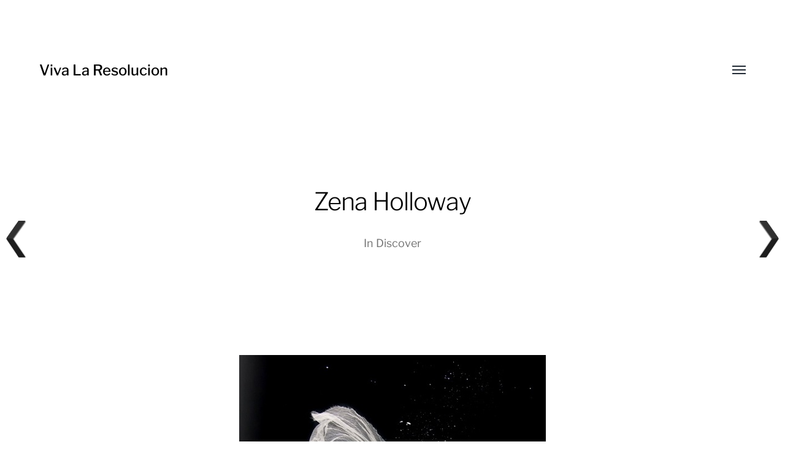

--- FILE ---
content_type: text/html; charset=UTF-8
request_url: https://vivalaresolucion.com/discover/zena-holloway/
body_size: 9766
content:
<!DOCTYPE html>

<html class="no-js" lang="en-US" prefix="og: https://ogp.me/ns#">

	<head>
		
		<meta http-equiv="content-type" content="text/html" charset="UTF-8" />
		<meta name="viewport" content="width=device-width, initial-scale=1.0, maximum-scale=1.0, user-scalable=no" >
        
        <link rel="profile" href="http://gmpg.org/xfn/11">
		 
		
<!-- Search Engine Optimization by Rank Math - https://rankmath.com/ -->
<title>Zena Holloway - Viva La Resolucion</title>
<meta name="description" content="."/>
<meta name="robots" content="follow, index, max-snippet:-1, max-video-preview:-1, max-image-preview:large"/>
<link rel="canonical" href="https://vivalaresolucion.com/discover/zena-holloway/" />
<meta property="og:locale" content="en_US" />
<meta property="og:type" content="article" />
<meta property="og:title" content="Zena Holloway - Viva La Resolucion" />
<meta property="og:description" content="." />
<meta property="og:url" content="https://vivalaresolucion.com/discover/zena-holloway/" />
<meta property="og:site_name" content="Viva La Resolucion" />
<meta property="article:tag" content="fashion photography" />
<meta property="article:tag" content="photograph" />
<meta property="article:section" content="Discover" />
<meta property="og:image" content="https://vivalaresolucion.com/inspiration/wp-content/uploads/2010/10/tumblr_l8nj1fLkWh1qauuypo1_500.jpg" />
<meta property="og:image:secure_url" content="https://vivalaresolucion.com/inspiration/wp-content/uploads/2010/10/tumblr_l8nj1fLkWh1qauuypo1_500.jpg" />
<meta property="og:image:width" content="500" />
<meta property="og:image:height" content="666" />
<meta property="og:image:alt" content="Zena Holloway" />
<meta property="og:image:type" content="image/jpeg" />
<meta property="article:published_time" content="2010-10-09T11:59:41+00:00" />
<meta name="twitter:card" content="summary_large_image" />
<meta name="twitter:title" content="Zena Holloway - Viva La Resolucion" />
<meta name="twitter:description" content="." />
<meta name="twitter:image" content="https://vivalaresolucion.com/inspiration/wp-content/uploads/2010/10/tumblr_l8nj1fLkWh1qauuypo1_500.jpg" />
<meta name="twitter:label1" content="Written by" />
<meta name="twitter:data1" content="vishal" />
<meta name="twitter:label2" content="Time to read" />
<meta name="twitter:data2" content="Less than a minute" />
<script type="application/ld+json" class="rank-math-schema">{"@context":"https://schema.org","@graph":[{"@type":["ArtGallery","Organization"],"@id":"https://vivalaresolucion.com/#organization","name":"Viva La Resolucion","url":"https://vivalaresolucion.com","logo":{"@type":"ImageObject","@id":"https://vivalaresolucion.com/#logo","url":"https://vivalaresolucion.com/inspiration/wp-content/uploads/2016/07/viva-la-resolucion-logo.png","contentUrl":"https://vivalaresolucion.com/inspiration/wp-content/uploads/2016/07/viva-la-resolucion-logo.png","caption":"Viva La Resolucion","inLanguage":"en-US","width":"200","height":"200"},"openingHours":["Monday,Tuesday,Wednesday,Thursday,Friday,Saturday,Sunday 09:00-17:00"],"image":{"@id":"https://vivalaresolucion.com/#logo"}},{"@type":"WebSite","@id":"https://vivalaresolucion.com/#website","url":"https://vivalaresolucion.com","name":"Viva La Resolucion","publisher":{"@id":"https://vivalaresolucion.com/#organization"},"inLanguage":"en-US"},{"@type":"ImageObject","@id":"https://vivalaresolucion.com/inspiration/wp-content/uploads/2010/10/tumblr_l8nj1fLkWh1qauuypo1_500.jpg","url":"https://vivalaresolucion.com/inspiration/wp-content/uploads/2010/10/tumblr_l8nj1fLkWh1qauuypo1_500.jpg","width":"500","height":"666","inLanguage":"en-US"},{"@type":"WebPage","@id":"https://vivalaresolucion.com/discover/zena-holloway/#webpage","url":"https://vivalaresolucion.com/discover/zena-holloway/","name":"Zena Holloway - Viva La Resolucion","datePublished":"2010-10-09T11:59:41+00:00","dateModified":"2010-10-09T11:59:41+00:00","isPartOf":{"@id":"https://vivalaresolucion.com/#website"},"primaryImageOfPage":{"@id":"https://vivalaresolucion.com/inspiration/wp-content/uploads/2010/10/tumblr_l8nj1fLkWh1qauuypo1_500.jpg"},"inLanguage":"en-US"},{"@type":"Person","@id":"https://vivalaresolucion.com/author/vishal/","name":"vishal","url":"https://vivalaresolucion.com/author/vishal/","image":{"@type":"ImageObject","@id":"https://secure.gravatar.com/avatar/8807ed0379f6efb5ff0e74cca58c353a?s=96&amp;d=mm&amp;r=g","url":"https://secure.gravatar.com/avatar/8807ed0379f6efb5ff0e74cca58c353a?s=96&amp;d=mm&amp;r=g","caption":"vishal","inLanguage":"en-US"},"sameAs":["http://allvishal.com/"],"worksFor":{"@id":"https://vivalaresolucion.com/#organization"}},{"@type":"Article","headline":"Zena Holloway - Viva La Resolucion","datePublished":"2010-10-09T11:59:41+00:00","dateModified":"2010-10-09T11:59:41+00:00","articleSection":"Discover","author":{"@id":"https://vivalaresolucion.com/author/vishal/","name":"vishal"},"publisher":{"@id":"https://vivalaresolucion.com/#organization"},"description":".","name":"Zena Holloway - Viva La Resolucion","@id":"https://vivalaresolucion.com/discover/zena-holloway/#richSnippet","isPartOf":{"@id":"https://vivalaresolucion.com/discover/zena-holloway/#webpage"},"image":{"@id":"https://vivalaresolucion.com/inspiration/wp-content/uploads/2010/10/tumblr_l8nj1fLkWh1qauuypo1_500.jpg"},"inLanguage":"en-US","mainEntityOfPage":{"@id":"https://vivalaresolucion.com/discover/zena-holloway/#webpage"}}]}</script>
<!-- /Rank Math WordPress SEO plugin -->

<link rel="alternate" type="application/rss+xml" title="Viva La Resolucion &raquo; Feed" href="https://vivalaresolucion.com/feed/" />
<style id='wp-block-library-inline-css' type='text/css'>
:root{--wp-admin-theme-color:#007cba;--wp-admin-theme-color--rgb:0,124,186;--wp-admin-theme-color-darker-10:#006ba1;--wp-admin-theme-color-darker-10--rgb:0,107,161;--wp-admin-theme-color-darker-20:#005a87;--wp-admin-theme-color-darker-20--rgb:0,90,135;--wp-admin-border-width-focus:2px;--wp-block-synced-color:#7a00df;--wp-block-synced-color--rgb:122,0,223;--wp-bound-block-color:var(--wp-block-synced-color)}@media (min-resolution:192dpi){:root{--wp-admin-border-width-focus:1.5px}}.wp-element-button{cursor:pointer}:root{--wp--preset--font-size--normal:16px;--wp--preset--font-size--huge:42px}:root .has-very-light-gray-background-color{background-color:#eee}:root .has-very-dark-gray-background-color{background-color:#313131}:root .has-very-light-gray-color{color:#eee}:root .has-very-dark-gray-color{color:#313131}:root .has-vivid-green-cyan-to-vivid-cyan-blue-gradient-background{background:linear-gradient(135deg,#00d084,#0693e3)}:root .has-purple-crush-gradient-background{background:linear-gradient(135deg,#34e2e4,#4721fb 50%,#ab1dfe)}:root .has-hazy-dawn-gradient-background{background:linear-gradient(135deg,#faaca8,#dad0ec)}:root .has-subdued-olive-gradient-background{background:linear-gradient(135deg,#fafae1,#67a671)}:root .has-atomic-cream-gradient-background{background:linear-gradient(135deg,#fdd79a,#004a59)}:root .has-nightshade-gradient-background{background:linear-gradient(135deg,#330968,#31cdcf)}:root .has-midnight-gradient-background{background:linear-gradient(135deg,#020381,#2874fc)}.has-regular-font-size{font-size:1em}.has-larger-font-size{font-size:2.625em}.has-normal-font-size{font-size:var(--wp--preset--font-size--normal)}.has-huge-font-size{font-size:var(--wp--preset--font-size--huge)}.has-text-align-center{text-align:center}.has-text-align-left{text-align:left}.has-text-align-right{text-align:right}#end-resizable-editor-section{display:none}.aligncenter{clear:both}.items-justified-left{justify-content:flex-start}.items-justified-center{justify-content:center}.items-justified-right{justify-content:flex-end}.items-justified-space-between{justify-content:space-between}.screen-reader-text{border:0;clip:rect(1px,1px,1px,1px);clip-path:inset(50%);height:1px;margin:-1px;overflow:hidden;padding:0;position:absolute;width:1px;word-wrap:normal!important}.screen-reader-text:focus{background-color:#ddd;clip:auto!important;clip-path:none;color:#444;display:block;font-size:1em;height:auto;left:5px;line-height:normal;padding:15px 23px 14px;text-decoration:none;top:5px;width:auto;z-index:100000}html :where(.has-border-color){border-style:solid}html :where([style*=border-top-color]){border-top-style:solid}html :where([style*=border-right-color]){border-right-style:solid}html :where([style*=border-bottom-color]){border-bottom-style:solid}html :where([style*=border-left-color]){border-left-style:solid}html :where([style*=border-width]){border-style:solid}html :where([style*=border-top-width]){border-top-style:solid}html :where([style*=border-right-width]){border-right-style:solid}html :where([style*=border-bottom-width]){border-bottom-style:solid}html :where([style*=border-left-width]){border-left-style:solid}html :where(img[class*=wp-image-]){height:auto;max-width:100%}:where(figure){margin:0 0 1em}html :where(.is-position-sticky){--wp-admin--admin-bar--position-offset:var(--wp-admin--admin-bar--height,0px)}@media screen and (max-width:600px){html :where(.is-position-sticky){--wp-admin--admin-bar--position-offset:0px}}
</style>
<style id='classic-theme-styles-inline-css' type='text/css'>
/*! This file is auto-generated */
.wp-block-button__link{color:#fff;background-color:#32373c;border-radius:9999px;box-shadow:none;text-decoration:none;padding:calc(.667em + 2px) calc(1.333em + 2px);font-size:1.125em}.wp-block-file__button{background:#32373c;color:#fff;text-decoration:none}
</style>
<link rel='stylesheet' id='scriptlesssocialsharing-css' href='https://vivalaresolucion.com/inspiration/wp-content/plugins/scriptless-social-sharing/includes/css/scriptlesssocialsharing-style.css' type='text/css' media='all' />
<style id='scriptlesssocialsharing-inline-css' type='text/css'>
.scriptlesssocialsharing__buttons a.button { padding: 12px; flex: 1; }
</style>
<link rel='stylesheet' id='vscf-style-css' href='https://vivalaresolucion.com/inspiration/wp-content/plugins/very-simple-contact-form/css/vscf-style.min.css' type='text/css' media='all' />
<link rel='stylesheet' id='wpnextpreviouslink-public-css' href='https://vivalaresolucion.com/inspiration/wp-content/plugins/wpnextpreviouslink/assets/css/wpnextpreviouslink-public.css' type='text/css' media='all' />
<link rel='stylesheet' id='parent-style-css' href='https://vivalaresolucion.com/inspiration/wp-content/themes/hamilton/style.css' type='text/css' media='all' />
<link rel='stylesheet' id='vlrhamilton-style-css' href='https://vivalaresolucion.com/inspiration/wp-content/themes/vlrhamilton/style.css' type='text/css' media='all' />
<link rel='stylesheet' id='hamilton-fonts-css' href='https://vivalaresolucion.com/inspiration/wp-content/themes/hamilton/assets/css/fonts.css' type='text/css' media='all' />
<link rel='stylesheet' id='hamilton-style-css' href='https://vivalaresolucion.com/inspiration/wp-content/themes/vlrhamilton/style.css' type='text/css' media='all' />
<script type="text/javascript" src="https://vivalaresolucion.com/inspiration/wp-includes/js/jquery/jquery.min.js" id="jquery-core-js"></script>
<link rel="alternate" title="oEmbed (JSON)" type="application/json+oembed" href="https://vivalaresolucion.com/wp-json/oembed/1.0/embed?url=https%3A%2F%2Fvivalaresolucion.com%2Fdiscover%2Fzena-holloway%2F" />
<link rel="alternate" title="oEmbed (XML)" type="text/xml+oembed" href="https://vivalaresolucion.com/wp-json/oembed/1.0/embed?url=https%3A%2F%2Fvivalaresolucion.com%2Fdiscover%2Fzena-holloway%2F&#038;format=xml" />
		<script>jQuery( 'html' ).removeClass( 'no-js' ).addClass( 'js' );</script>
		<style type="text/css">.broken_link, a.broken_link {
	text-decoration: line-through;
}</style><style type="text/css">.removed_link, a.removed_link {
	text-decoration: line-through;
}</style><link rel="icon" href="https://vivalaresolucion.com/inspiration/wp-content/uploads/2016/07/viva-la-resolucion-logo-150x150.png" sizes="32x32" />
<link rel="icon" href="https://vivalaresolucion.com/inspiration/wp-content/uploads/2016/07/viva-la-resolucion-logo.png" sizes="192x192" />
<link rel="apple-touch-icon" href="https://vivalaresolucion.com/inspiration/wp-content/uploads/2016/07/viva-la-resolucion-logo.png" />
<meta name="msapplication-TileImage" content="https://vivalaresolucion.com/inspiration/wp-content/uploads/2016/07/viva-la-resolucion-logo.png" />
		<style type="text/css" id="wp-custom-css">
			.site-nav .theme-by {
	display: none;
}		</style>
			
	</head>
	
	<body class="post-template-default single single-post postid-84 single-format-gallery three-columns-grid">

		
		<a class="skip-link button" href="#site-content">Skip to the content</a>
    
        <header class="section-inner site-header">
		
			
			<div class="site-title">

									<a href="https://vivalaresolucion.com" class="site-name">Viva La Resolucion</a>
				
			</div>
			
			<button class="nav-toggle">
				<span class="screen-reader-text">Toggle menu</span>
				<div class="bars">
					<div class="bar"></div>
					<div class="bar"></div>
					<div class="bar"></div>
				</div>
			</button><!-- .nav-toggle -->

			<div class="alt-nav-wrapper">
			
				<ul class="alt-nav">
					<li id="menu-item-6635" class="menu-item menu-item-type-post_type menu-item-object-page menu-item-6635"><a href="https://vivalaresolucion.com/about/">About</a></li>
<li id="menu-item-6633" class="menu-item menu-item-type-post_type menu-item-object-page menu-item-6633"><a href="https://vivalaresolucion.com/archives/">Archives</a></li>
<li id="menu-item-6634" class="menu-item menu-item-type-post_type menu-item-object-page menu-item-6634"><a title="Contact" href="https://vivalaresolucion.com/contact/">Contact Us</a></li>
				</ul><!-- .alt-nav -->

			</div><!-- .alt-nav-wrapper -->

        </header><!-- header -->
		
				
		<nav class="site-nav">
		
			<div class="section-inner menus group">
		
				<ul id="menu-mainnavigation-1" class="menu"><li class="menu-item menu-item-type-post_type menu-item-object-page menu-item-6635"><a href="https://vivalaresolucion.com/about/">About</a></li>
<li class="menu-item menu-item-type-post_type menu-item-object-page menu-item-6633"><a href="https://vivalaresolucion.com/archives/">Archives</a></li>
<li class="menu-item menu-item-type-post_type menu-item-object-page menu-item-6634"><a title="Contact" href="https://vivalaresolucion.com/contact/">Contact Us</a></li>
</ul><ul id="menu-social" class="menu"><li id="menu-item-8293" class="menu-item menu-item-type-custom menu-item-object-custom menu-item-8293"><a href="https://twitter.com/VivaLaRes">Twitter</a></li>
<li id="menu-item-8294" class="menu-item menu-item-type-custom menu-item-object-custom menu-item-8294"><a href="https://www.facebook.com/VivaLaResolucionDotCom/">Facebook</a></li>
</ul>			
			</div>
		
			<footer>
			
				<div class="section-inner group">

					<p>&copy; 2026 <a href="https://vivalaresolucion.com" class="site-name">Viva La Resolucion</a></p>
					<p class="theme-by">Theme by <a href="https://www.andersnoren.se">Anders Nor&eacute;n</a></p>
				
				</div>

			</footer>
				
		</nav><!-- .site-nav -->

		<main id="site-content">
		<article class="entry section-inner post-84 post type-post status-publish format-gallery has-post-thumbnail hentry category-discover tag-fashion-photography tag-photograph post_format-post-format-gallery has-thumbnail">
		
			<header class="page-header section-inner thin fade-block">
			
				<div>
			
					<h1 class="title entry-title">Zena Holloway</h1>
						<div class="meta">

							In <a href="https://vivalaresolucion.com/discover/" rel="category tag">Discover</a>
						</div><!-- .meta -->

										
				</div>
			
			</header><!-- .page-header -->

			
			<div class="entry-content section-inner thin">

				<p style="text-align: center;"><a href="http://thesophisticatedslut.tumblr.com/post/1111334691/zena-holloway" class="broken_link" rel="nofollow noopener" target="_blank"><img loading="lazy" decoding="async" src="http://vivalaresolucion.com/inspiration/wp-content/uploads/2010/10/tumblr_l8nj1fLkWh1qauuypo1_500.jpg" alt="" title="" width="500" height="666" class="alignnone size-full wp-image-85" srcset="https://vivalaresolucion.com/inspiration/wp-content/uploads/2010/10/tumblr_l8nj1fLkWh1qauuypo1_500.jpg 500w, https://vivalaresolucion.com/inspiration/wp-content/uploads/2010/10/tumblr_l8nj1fLkWh1qauuypo1_500-225x300.jpg 225w" sizes="(max-width: 500px) 100vw, 500px" /></a></p>
<p><a href="http://thesophisticatedslut.tumblr.com/post/1111334691/zena-holloway" class="broken_link" rel="nofollow noopener" target="_blank"></a>.</p>
<div class="scriptlesssocialsharing"><h3 class="scriptlesssocialsharing__heading">Share this post:</h3><div class="scriptlesssocialsharing__buttons no-icons"><a class="button pinterest" target="_blank" href="https://pinterest.com/pin/create/button/?url=https%3A%2F%2Fvivalaresolucion.com%2Fdiscover%2Fzena-holloway%2F&#038;media=https%3A%2F%2Fvivalaresolucion.com%2Finspiration%2Fwp-content%2Fuploads%2F2010%2F10%2Ftumblr_l8nj1fLkWh1qauuypo1_500.jpg&#038;description=Zena%20Holloway" rel="noopener noreferrer nofollow" data-pin-no-hover="true" data-pin-custom="true" data-pin-do="skip" data-pin-description="Zena Holloway"><span class="sss-name"><span class="screen-reader-text">Share on </span>Pinterest</span></a><a class="button facebook" target="_blank" href="https://www.facebook.com/sharer/sharer.php?u=https%3A%2F%2Fvivalaresolucion.com%2Fdiscover%2Fzena-holloway%2F" rel="noopener noreferrer nofollow"><span class="sss-name"><span class="screen-reader-text">Share on </span>Facebook</span></a><a class="button whatsapp" target="_blank" href="https://api.whatsapp.com/send?text=Zena%20Holloway%20%E2%80%94%20https%3A%2F%2Fvivalaresolucion.com%2Fdiscover%2Fzena-holloway%2F" rel="noopener noreferrer nofollow"><span class="sss-name"><span class="screen-reader-text">Share on </span>WhatsApp</span></a><a class="button twitter" target="_blank" href="https://twitter.com/intent/tweet?text=Zena%20Holloway&#038;url=https%3A%2F%2Fvivalaresolucion.com%2Fdiscover%2Fzena-holloway%2F&#038;via=VivaLaRes&#038;related=VivaLaRes" rel="noopener noreferrer nofollow"><span class="sss-name"><span class="screen-reader-text">Share on </span>X (Twitter)</span></a><a class="button reddit" target="_blank" href="https://www.reddit.com/submit?url=https%3A%2F%2Fvivalaresolucion.com%2Fdiscover%2Fzena-holloway%2F" rel="noopener noreferrer nofollow"><span class="sss-name"><span class="screen-reader-text">Share on </span>Reddit</span></a><a class="button email" href="mailto:?body=I%20read%20this%20post%20and%20wanted%20to%20share%20it%20with%20you.%20Here%27s%20the%20link%3A%20https%3A%2F%2Fvivalaresolucion.com%2Fdiscover%2Fzena-holloway%2F&#038;subject=A%20post%20worth%20sharing%3A%20Zena%20Holloway" rel="noopener noreferrer nofollow"><span class="sss-name"><span class="screen-reader-text">Share on </span>Email</span></a></div></div>
			</div><!-- .content -->

			
				<div class="meta bottom section-inner thin">
				
									
						<p class="tags"><span>#<a href="https://vivalaresolucion.com/tag/fashion-photography/" rel="tag">fashion photography</a></span><span>#<a href="https://vivalaresolucion.com/tag/photograph/" rel="tag">photograph</a></span> </p>
					
					
					<p class="post-date"><a href="https://vivalaresolucion.com/discover/zena-holloway/">October 9, 2010</a>

				</div><!-- .meta -->

						
			
		</article><!-- .entry -->

		
	<div class="related-posts-wrapper section-inner">
	
		<div class="related-posts group">

			
<a class="post-preview tracker post-5803 post type-post status-publish format-gallery has-post-thumbnail hentry category-discover tag-black-white tag-blonde tag-erin-wasson tag-fashion tag-fashion-model tag-fashion-photography tag-mark-squires tag-photograph tag-woman post_format-post-format-gallery has-thumbnail" id="post-5803" href="https://vivalaresolucion.com/discover/erin-wasson-by-mark-squires/">
	
	<div class="preview-image" style="background-image: url( https://vivalaresolucion.com/inspiration/wp-content/uploads/2012/07/Erin-Wasson-Zink-2012-01.jpg );">
		<img width="1200" height="1597" src="https://vivalaresolucion.com/inspiration/wp-content/uploads/2012/07/Erin-Wasson-Zink-2012-01.jpg" class="attachment-hamilton_preview-image size-hamilton_preview-image wp-post-image" alt="Erin Wasson for Zink cover story" decoding="async" loading="lazy" srcset="https://vivalaresolucion.com/inspiration/wp-content/uploads/2012/07/Erin-Wasson-Zink-2012-01.jpg 1280w, https://vivalaresolucion.com/inspiration/wp-content/uploads/2012/07/Erin-Wasson-Zink-2012-01-225x300.jpg 225w, https://vivalaresolucion.com/inspiration/wp-content/uploads/2012/07/Erin-Wasson-Zink-2012-01-500x665.jpg 500w" sizes="(max-width: 1200px) 100vw, 1200px" />	</div>
	
	<header class="preview-header">
	
			
		<h2 class="title">Erin Wasson by Mark Squires</h2>	
	</header>

</a>
<a class="post-preview tracker post-6695 post type-post status-publish format-gallery has-post-thumbnail hentry category-discover tag-bath tag-fan-art tag-flowers tag-illustration tag-long-hair tag-maly-siri tag-nsfw tag-nude tag-pin-up tag-redhead tag-skydoll tag-stockings tag-woman post_format-post-format-gallery has-thumbnail" id="post-6695" href="https://vivalaresolucion.com/discover/agape-skydoll-tribute-by-maly-siri/">
	
	<div class="preview-image" style="background-image: url( https://vivalaresolucion.com/inspiration/wp-content/uploads/2012/11/maly-siri-skydolltribute.jpg );">
		<img width="1165" height="1600" src="https://vivalaresolucion.com/inspiration/wp-content/uploads/2012/11/maly-siri-skydolltribute.jpg" class="attachment-hamilton_preview-image size-hamilton_preview-image wp-post-image" alt="Agape - Skydoll Tribute by Maly Siri" decoding="async" loading="lazy" srcset="https://vivalaresolucion.com/inspiration/wp-content/uploads/2012/11/maly-siri-skydolltribute.jpg 1165w, https://vivalaresolucion.com/inspiration/wp-content/uploads/2012/11/maly-siri-skydolltribute-218x300.jpg 218w, https://vivalaresolucion.com/inspiration/wp-content/uploads/2012/11/maly-siri-skydolltribute-500x686.jpg 500w" sizes="(max-width: 1165px) 100vw, 1165px" />	</div>
	
	<header class="preview-header">
	
			
		<h2 class="title">Agape &#8211; Skydoll Tribute by Maly Siri</h2>	
	</header>

</a>
<a class="post-preview tracker post-4594 post type-post status-publish format-gallery has-post-thumbnail hentry category-discover tag-architectural-photography tag-architecture tag-bridge tag-dag-jenssen tag-dagur-eggertsson tag-kaori-watanabe tag-lake tag-norway tag-photograph tag-rintala-eggertsson-architects tag-sami-rintala tag-vibeke-henssen post_format-post-format-gallery has-thumbnail" id="post-4594" href="https://vivalaresolucion.com/discover/into-the-landscape-rintala-eggertsson-architects/">
	
	<div class="preview-image" style="background-image: url( https://vivalaresolucion.com/inspiration/wp-content/uploads/2012/03/1330735656-c-dag-jenssen-0195.jpg );">
		<img width="1200" height="1804" src="https://vivalaresolucion.com/inspiration/wp-content/uploads/2012/03/1330735656-c-dag-jenssen-0195.jpg" class="attachment-hamilton_preview-image size-hamilton_preview-image wp-post-image" alt="series of bridges overlooking lake" decoding="async" loading="lazy" srcset="https://vivalaresolucion.com/inspiration/wp-content/uploads/2012/03/1330735656-c-dag-jenssen-0195.jpg 1280w, https://vivalaresolucion.com/inspiration/wp-content/uploads/2012/03/1330735656-c-dag-jenssen-0195-199x300.jpg 199w, https://vivalaresolucion.com/inspiration/wp-content/uploads/2012/03/1330735656-c-dag-jenssen-0195-500x751.jpg 500w" sizes="(max-width: 1200px) 100vw, 1200px" />	</div>
	
	<header class="preview-header">
	
			
		<h2 class="title">Into The Landscape &#8211; Rintala Eggertsson Architects</h2>	
	</header>

</a>		
		</div><!-- .posts -->

	</div><!-- .related-posts -->

		</main>
		
		<footer class="site-footer section-inner">

			<p>&copy; 2026 <a href="https://vivalaresolucion.com" class="site-name">Viva La Resolucion</a></p>
			<p class="theme-by">Theme by <a href="https://andersnoren.se">Anders Nor&eacute;n</a></p>

		</footer><!-- footer -->
	    
	    <a rel="nofollow" style="display:none" href="https://vivalaresolucion.com/inspiration/?blackhole=a7c448992e" title="Do NOT follow this link or you will be banned from the site!">Viva La Resolucion</a>
<style>
        #wpnp_previous{
                    background-image: url(https://vivalaresolucion.com/inspiration/wp-content/plugins/wpnextpreviouslink/assets/images/l_arrow_dark.png) ;
                    top:50%;                   
                    z-index:1 !important;                   
                    }

        #wpnp_previous:hover{
                    background-image: url(https://vivalaresolucion.com/inspiration/wp-content/plugins/wpnextpreviouslink/assets/images/l_arrow_dark_hover.png);
                    }

        #wpnp_next{
                    background-image: url(https://vivalaresolucion.com/inspiration/wp-content/plugins/wpnextpreviouslink/assets/images/r_arrow_dark.png) ;
                    top: 50%;
                    z-index:1 !important;                   
                    }
        #wpnp_next:hover{
                    background-image: url(https://vivalaresolucion.com/inspiration/wp-content/plugins/wpnextpreviouslink/assets/images/r_arrow_dark_hover.png);
                    }
        </style><a  id="wpnp_previous_anchor" class="wpnp_anchor_js"  href="https://vivalaresolucion.com/discover/oh-snaps-carlos-rock-and-hard-place/" rel="prev"><span id="wpnp_previous" class="wpnp_previous_arrow_dark"> &larr; Oh Snaps Carlos: A rock and a hard place await for for me.</span></a><a  id="wpnp_next_anchor" class="wpnp_anchor_js"  href="https://vivalaresolucion.com/discover/daria-werbowy-by-mario-testino/" rel="next"><span id="wpnp_next" class="wpnp_next_arrow_dark"> &larr; Daria Werbowy by Mario Testino</span></a><style id='global-styles-inline-css' type='text/css'>
:root{--wp--preset--aspect-ratio--square: 1;--wp--preset--aspect-ratio--4-3: 4/3;--wp--preset--aspect-ratio--3-4: 3/4;--wp--preset--aspect-ratio--3-2: 3/2;--wp--preset--aspect-ratio--2-3: 2/3;--wp--preset--aspect-ratio--16-9: 16/9;--wp--preset--aspect-ratio--9-16: 9/16;--wp--preset--color--black: #000;--wp--preset--color--cyan-bluish-gray: #abb8c3;--wp--preset--color--white: #fff;--wp--preset--color--pale-pink: #f78da7;--wp--preset--color--vivid-red: #cf2e2e;--wp--preset--color--luminous-vivid-orange: #ff6900;--wp--preset--color--luminous-vivid-amber: #fcb900;--wp--preset--color--light-green-cyan: #7bdcb5;--wp--preset--color--vivid-green-cyan: #00d084;--wp--preset--color--pale-cyan-blue: #8ed1fc;--wp--preset--color--vivid-cyan-blue: #0693e3;--wp--preset--color--vivid-purple: #9b51e0;--wp--preset--color--dark-gray: #333;--wp--preset--color--medium-gray: #555;--wp--preset--color--light-gray: #777;--wp--preset--gradient--vivid-cyan-blue-to-vivid-purple: linear-gradient(135deg,rgba(6,147,227,1) 0%,rgb(155,81,224) 100%);--wp--preset--gradient--light-green-cyan-to-vivid-green-cyan: linear-gradient(135deg,rgb(122,220,180) 0%,rgb(0,208,130) 100%);--wp--preset--gradient--luminous-vivid-amber-to-luminous-vivid-orange: linear-gradient(135deg,rgba(252,185,0,1) 0%,rgba(255,105,0,1) 100%);--wp--preset--gradient--luminous-vivid-orange-to-vivid-red: linear-gradient(135deg,rgba(255,105,0,1) 0%,rgb(207,46,46) 100%);--wp--preset--gradient--very-light-gray-to-cyan-bluish-gray: linear-gradient(135deg,rgb(238,238,238) 0%,rgb(169,184,195) 100%);--wp--preset--gradient--cool-to-warm-spectrum: linear-gradient(135deg,rgb(74,234,220) 0%,rgb(151,120,209) 20%,rgb(207,42,186) 40%,rgb(238,44,130) 60%,rgb(251,105,98) 80%,rgb(254,248,76) 100%);--wp--preset--gradient--blush-light-purple: linear-gradient(135deg,rgb(255,206,236) 0%,rgb(152,150,240) 100%);--wp--preset--gradient--blush-bordeaux: linear-gradient(135deg,rgb(254,205,165) 0%,rgb(254,45,45) 50%,rgb(107,0,62) 100%);--wp--preset--gradient--luminous-dusk: linear-gradient(135deg,rgb(255,203,112) 0%,rgb(199,81,192) 50%,rgb(65,88,208) 100%);--wp--preset--gradient--pale-ocean: linear-gradient(135deg,rgb(255,245,203) 0%,rgb(182,227,212) 50%,rgb(51,167,181) 100%);--wp--preset--gradient--electric-grass: linear-gradient(135deg,rgb(202,248,128) 0%,rgb(113,206,126) 100%);--wp--preset--gradient--midnight: linear-gradient(135deg,rgb(2,3,129) 0%,rgb(40,116,252) 100%);--wp--preset--font-size--small: 17px;--wp--preset--font-size--medium: 20px;--wp--preset--font-size--large: 24px;--wp--preset--font-size--x-large: 42px;--wp--preset--font-size--regular: 20px;--wp--preset--font-size--larger: 28px;--wp--preset--spacing--20: 0.44rem;--wp--preset--spacing--30: 0.67rem;--wp--preset--spacing--40: 1rem;--wp--preset--spacing--50: 1.5rem;--wp--preset--spacing--60: 2.25rem;--wp--preset--spacing--70: 3.38rem;--wp--preset--spacing--80: 5.06rem;--wp--preset--shadow--natural: 6px 6px 9px rgba(0, 0, 0, 0.2);--wp--preset--shadow--deep: 12px 12px 50px rgba(0, 0, 0, 0.4);--wp--preset--shadow--sharp: 6px 6px 0px rgba(0, 0, 0, 0.2);--wp--preset--shadow--outlined: 6px 6px 0px -3px rgba(255, 255, 255, 1), 6px 6px rgba(0, 0, 0, 1);--wp--preset--shadow--crisp: 6px 6px 0px rgba(0, 0, 0, 1);}:where(.is-layout-flex){gap: 0.5em;}:where(.is-layout-grid){gap: 0.5em;}body .is-layout-flex{display: flex;}.is-layout-flex{flex-wrap: wrap;align-items: center;}.is-layout-flex > :is(*, div){margin: 0;}body .is-layout-grid{display: grid;}.is-layout-grid > :is(*, div){margin: 0;}:where(.wp-block-columns.is-layout-flex){gap: 2em;}:where(.wp-block-columns.is-layout-grid){gap: 2em;}:where(.wp-block-post-template.is-layout-flex){gap: 1.25em;}:where(.wp-block-post-template.is-layout-grid){gap: 1.25em;}.has-black-color{color: var(--wp--preset--color--black) !important;}.has-cyan-bluish-gray-color{color: var(--wp--preset--color--cyan-bluish-gray) !important;}.has-white-color{color: var(--wp--preset--color--white) !important;}.has-pale-pink-color{color: var(--wp--preset--color--pale-pink) !important;}.has-vivid-red-color{color: var(--wp--preset--color--vivid-red) !important;}.has-luminous-vivid-orange-color{color: var(--wp--preset--color--luminous-vivid-orange) !important;}.has-luminous-vivid-amber-color{color: var(--wp--preset--color--luminous-vivid-amber) !important;}.has-light-green-cyan-color{color: var(--wp--preset--color--light-green-cyan) !important;}.has-vivid-green-cyan-color{color: var(--wp--preset--color--vivid-green-cyan) !important;}.has-pale-cyan-blue-color{color: var(--wp--preset--color--pale-cyan-blue) !important;}.has-vivid-cyan-blue-color{color: var(--wp--preset--color--vivid-cyan-blue) !important;}.has-vivid-purple-color{color: var(--wp--preset--color--vivid-purple) !important;}.has-black-background-color{background-color: var(--wp--preset--color--black) !important;}.has-cyan-bluish-gray-background-color{background-color: var(--wp--preset--color--cyan-bluish-gray) !important;}.has-white-background-color{background-color: var(--wp--preset--color--white) !important;}.has-pale-pink-background-color{background-color: var(--wp--preset--color--pale-pink) !important;}.has-vivid-red-background-color{background-color: var(--wp--preset--color--vivid-red) !important;}.has-luminous-vivid-orange-background-color{background-color: var(--wp--preset--color--luminous-vivid-orange) !important;}.has-luminous-vivid-amber-background-color{background-color: var(--wp--preset--color--luminous-vivid-amber) !important;}.has-light-green-cyan-background-color{background-color: var(--wp--preset--color--light-green-cyan) !important;}.has-vivid-green-cyan-background-color{background-color: var(--wp--preset--color--vivid-green-cyan) !important;}.has-pale-cyan-blue-background-color{background-color: var(--wp--preset--color--pale-cyan-blue) !important;}.has-vivid-cyan-blue-background-color{background-color: var(--wp--preset--color--vivid-cyan-blue) !important;}.has-vivid-purple-background-color{background-color: var(--wp--preset--color--vivid-purple) !important;}.has-black-border-color{border-color: var(--wp--preset--color--black) !important;}.has-cyan-bluish-gray-border-color{border-color: var(--wp--preset--color--cyan-bluish-gray) !important;}.has-white-border-color{border-color: var(--wp--preset--color--white) !important;}.has-pale-pink-border-color{border-color: var(--wp--preset--color--pale-pink) !important;}.has-vivid-red-border-color{border-color: var(--wp--preset--color--vivid-red) !important;}.has-luminous-vivid-orange-border-color{border-color: var(--wp--preset--color--luminous-vivid-orange) !important;}.has-luminous-vivid-amber-border-color{border-color: var(--wp--preset--color--luminous-vivid-amber) !important;}.has-light-green-cyan-border-color{border-color: var(--wp--preset--color--light-green-cyan) !important;}.has-vivid-green-cyan-border-color{border-color: var(--wp--preset--color--vivid-green-cyan) !important;}.has-pale-cyan-blue-border-color{border-color: var(--wp--preset--color--pale-cyan-blue) !important;}.has-vivid-cyan-blue-border-color{border-color: var(--wp--preset--color--vivid-cyan-blue) !important;}.has-vivid-purple-border-color{border-color: var(--wp--preset--color--vivid-purple) !important;}.has-vivid-cyan-blue-to-vivid-purple-gradient-background{background: var(--wp--preset--gradient--vivid-cyan-blue-to-vivid-purple) !important;}.has-light-green-cyan-to-vivid-green-cyan-gradient-background{background: var(--wp--preset--gradient--light-green-cyan-to-vivid-green-cyan) !important;}.has-luminous-vivid-amber-to-luminous-vivid-orange-gradient-background{background: var(--wp--preset--gradient--luminous-vivid-amber-to-luminous-vivid-orange) !important;}.has-luminous-vivid-orange-to-vivid-red-gradient-background{background: var(--wp--preset--gradient--luminous-vivid-orange-to-vivid-red) !important;}.has-very-light-gray-to-cyan-bluish-gray-gradient-background{background: var(--wp--preset--gradient--very-light-gray-to-cyan-bluish-gray) !important;}.has-cool-to-warm-spectrum-gradient-background{background: var(--wp--preset--gradient--cool-to-warm-spectrum) !important;}.has-blush-light-purple-gradient-background{background: var(--wp--preset--gradient--blush-light-purple) !important;}.has-blush-bordeaux-gradient-background{background: var(--wp--preset--gradient--blush-bordeaux) !important;}.has-luminous-dusk-gradient-background{background: var(--wp--preset--gradient--luminous-dusk) !important;}.has-pale-ocean-gradient-background{background: var(--wp--preset--gradient--pale-ocean) !important;}.has-electric-grass-gradient-background{background: var(--wp--preset--gradient--electric-grass) !important;}.has-midnight-gradient-background{background: var(--wp--preset--gradient--midnight) !important;}.has-small-font-size{font-size: var(--wp--preset--font-size--small) !important;}.has-medium-font-size{font-size: var(--wp--preset--font-size--medium) !important;}.has-large-font-size{font-size: var(--wp--preset--font-size--large) !important;}.has-x-large-font-size{font-size: var(--wp--preset--font-size--x-large) !important;}
</style>
<script type="text/javascript" src="https://vivalaresolucion.com/inspiration/wp-content/plugins/very-simple-contact-form/js/vscf-reset.js" id="vscf-reset-script-js"></script>
<script type="text/javascript" src="https://vivalaresolucion.com/inspiration/wp-includes/js/imagesloaded.min.js" id="imagesloaded-js"></script>
<script type="text/javascript" src="https://vivalaresolucion.com/inspiration/wp-includes/js/masonry.min.js" id="masonry-js"></script>
<script type="text/javascript" src="https://vivalaresolucion.com/inspiration/wp-content/themes/hamilton/assets/js/global.js" id="hamilton_global-js"></script>
<script type="text/javascript" id="wpnextpreviouslink-public-js-extra">
/* <![CDATA[ */
var wpnextpreviouslink_public = {"ga_enable":"0","track_view":"1","track_click":"1","track_pbr":"1"};
/* ]]> */
</script>
<script type="text/javascript" id="wpnextpreviouslink-public-js-before">
/* <![CDATA[ */
 wpnextpreviouslink_public.title =  "Zena Holloway" ;
/* ]]> */
</script>
<script type="text/javascript" src="https://vivalaresolucion.com/inspiration/wp-content/plugins/wpnextpreviouslink/assets/js/wpnextpreviouslink-public.js" id="wpnextpreviouslink-public-js"></script>
<script>window.GA_ID='G-056XQV88BJ'</script><script src='https://vivalaresolucion.com/inspiration/wp-content/plugins/flying-analytics/js/gtag.js' defer></script><script>window.dataLayer = window.dataLayer || [];function gtag(){dataLayer.push(arguments);}gtag('js', new Date());gtag('config', 'G-056XQV88BJ');</script>	        
	</body>
</html>

--- FILE ---
content_type: text/css
request_url: https://vivalaresolucion.com/inspiration/wp-content/themes/hamilton/style.css
body_size: 8844
content:
/*---------------------------------------------------------------------------------

	Theme Name: Hamilton
    Text Domain: hamilton
	Version: 2.1.2
	Description: Hamilton is a clean WordPress portfolio theme for creatives. It displays posts in a beautiful image grid that can be set to either two or three columns, which makes it a perfect fit for photographers, illustrators or graphic designers looking for a theme for their portfolio. It also features Block Editor/Gutenberg support, a dark mode, custom background color support, a resume page template, responsive design, Jetpack infinite scroll support, editor styling, and much more. Demo: https://andersnoren.se/themes/hamilton/
	Tags: blog, two-columns, three-columns, custom-menu, featured-images, threaded-comments, translation-ready, grid-layout, custom-background, custom-logo, editor-style, sticky-post, theme-options, portfolio, photography, block-styles, wide-blocks
	Author: Anders Norén
	Author URI: https://andersnoren.se
	License: GNU General Public License version 2.0
	License URI: http://www.gnu.org/licenses/gpl-2.0.html
	Theme URI: https://andersnoren.se/teman/hamilton-wordpress-theme/
	Requires at least: 4.5
	Requires PHP: 5.4
	Tested up to: 6.0
	
	All files, unless otherwise stated, are released under the GNU General Public License
	version 2.0 (http://www.gnu.org/licenses/gpl-2.0.html)

-----------------------------------------------------------------------------------

	0.	CSS Reset
	1.	Document Setup
	2.  Element Base
	3.  Structure
	4.	Site Header
	5.	Site Navigation
	6.	Archive
	7.  Singular
	8.	Blocks
	9.	Entry Content
	10.	Comments
	11.	Page Templates
	12. Site Pagination
	13. Site Footer
	14. Media Queries

----------------------------------------------------------------------------------- */


/* -------------------------------------------------------------------------------- */
/*	0. CSS Reset
/* -------------------------------------------------------------------------------- */


html, body { 
    margin: 0; 
    padding: 0; 
    height: 100%; 
    min-height: 100%; 
}

h1, h2, h3, h4, h5, h6, p, blockquote, address, big, cite, code, em, font, img, small, strike, sub, sup, li, ol, ul, fieldset, form, label, legend, button, table, caption, tr, th, td {
	border: 0;
	font-size: inherit;
	line-height: inherit;
	margin: 0;
	padding: 0;
	text-align: inherit;
}

table {
	border-collapse: collapse;
	border-spacing: 0;
}

blockquote:before, 
blockquote:after { 
	content: ""; 
}

input[type="search"]::-webkit-search-decoration,
input[type="search"]::-webkit-search-cancel-button,
input[type="search"]::-webkit-search-results-button,
input[type="search"]::-webkit-search-results-decoration {
  display: none;
}

/* Screen Reader Text */

.screen-reader-text {
	clip: rect( 1px, 1px, 1px, 1px );
	height: 1px;
	overflow: hidden;
    position: absolute !important;
    width: 1px;
}

.screen-reader-text:focus {
	background-color: #f1f1f1;
	border-radius: 3px;
	box-shadow: 0 0 2px 2px rgba(0, 0, 0, 0.6);
	clip: auto !important;
	color: #21759b;
	display: block;
	font-size: 14px;
	font-weight: 700;
	height: auto;
	left: 5px;
	line-height: normal;
	padding: 15px 23px 14px;
	text-decoration: none;
	top: 5px;
	width: auto;
	z-index: 100000; /* Above WP toolbar. */
}

/* Skip Link */

.skip-link {
	position: absolute;
		left: -9999rem;
		top: 2.5rem;
	z-index: 999999999;
}

.skip-link:focus {
	left: 2.5rem;
	text-decoration: none;
}


/* -------------------------------------------------------------------------------- */
/*	1. Document Setup
/* -------------------------------------------------------------------------------- */


body {
    background: #fff;
	border: none;
    color: #000; 
	font-family: 'Libre Franklin', -apple-system, 'Helvetica Neue', sans-serif;
    font-size: 20px;
}

body.customizer-preview {
	transition: color .2s ease-in-out, background-color .2s ease-in-out;
}

body.dark-mode {
	background: #1d1d1d;
	color: #fff;
}

body.lock-screen {
	height: 100%;
	position: fixed;
	width: 100%;
}

body * {
        -webkit-box-sizing: border-box; 
        -moz-box-sizing: border-box; 
	box-sizing: border-box; 
	-moz-osx-font-smoothing: grayscale;
	-webkit-font-smoothing: antialiased;
}

a {
	color: inherit;
	text-decoration: underline;
}

a:hover {
	text-decoration: none;
}

img {
	display: block;
	height: auto;
    max-width: 100%;
}

.group:after,
.pagination:after,
.entry-content:after,
.gallery:after {
	clear: both; 
	content: "";
	display: block;
}

::selection {
	background: #000;
	color: #FFF;
}

input::-webkit-input-placeholder { color: #767676; }
input:-ms-input-placeholder { color: #767676; }
input::-moz-placeholder { color: #767676; }


/* -------------------------------------------------------------------------------- */
/*	2.	Element Base
/* -------------------------------------------------------------------------------- */


p {
	line-height: 1.5;
	margin: 0 0 1.5em 0;
}

dd,
dt {
	line-height: 1.5;
}

dt {
	font-weight: 700;
}

dd + dt { 
	margin-top: 15px; 
}

code {
	background: rgba( 0, 0, 0, 0.1 );
	padding: 0 1px;
}

.dark-mode code {
	background: rgba( 255, 255, 255, 0.2 );
}

address {
	padding: 20px;
	background: rgba( 0, 0, 0, 0.1 );
}

.dark-mode address {
	background: rgba( 255, 255, 255, 0.2 );
}

pre {
	background: #000;
	color: #FFF;
	font-size: 0.8em;
	line-height: 140%;
	margin: 2em 0;
	padding: 20px;
	word-wrap: break-word;
}

.dark-mode pre {
	background: #fff;
	color: #000;
}

pre a {
	border-bottom-color: currentColor;
}

/* Headings ---------------------------------- */

h1,
h2,
h3,
h4,
h5,
h6 {
	line-height: 1.2;
	margin: 60px 0 30px;
}

h1 { 
	font-size: 40px; 
	font-weight: 300;
}

h2 { 
	font-size: 32px; 
	font-weight: 300;
}

h3 { font-size: 28px; }
h4 { font-size: 24px; }
h5 { 
	font-size: 20px;
	font-weight: 500;
}

h6 {
	font-size: 14px;
	font-weight: 700;
	text-transform: uppercase;
	letter-spacing: 0.025em;
}

/* Lists ------------------------------------- */

ol,
ul {
    margin: .5em 0 1.5em 40px;
}

li ol,
li ul {
	margin: .5em 0 .5em 40px;
}

li {
    line-height: 1.5;
	margin: .5em 0;
}

/* Block Quote ------------------------------- */

blockquote {
    margin: 0 0 30px 0;
    padding: 0 0 0 30px;
}

blockquote p { 
	font-weight: 700;
	hanging-punctuation: first;
}

blockquote cite:before { 
	content: "— "; 
}

/* Separator --------------------------------- */

hr {
	border: none;
	border-top: 1px solid currentColor;
	color: rgba( 0, 0, 0, 0.13 );
	margin: 50px auto;
	width: 50%;
}

.dark-mode hr {
	color: rgba( 255, 255, 255, 0.13 );
}

/* Tables ------------------------------------ */

table {
	border-collapse: collapse;
    border-spacing: 0;
    empty-cells: show;
    font-size: 0.9em;
    margin: 2em auto;
    max-width: 100%;
    overflow: hidden;
    width: 100%;
}

th,
td {
    line-height: 1.4;
	margin: 0;
	overflow: visible;
    padding: 2.5%;
}

caption {
	font-size: 13px;
	font-weight: 700;
    padding-bottom: 2.5%;
	text-align: center;
	text-transform: uppercase;
}

thead {
	vertical-align: bottom;
	white-space: nowrap;
}

th { 
	font-weight: 700; 
}

tbody > tr:nth-child(odd) { background: rgba( 0, 0, 0, 0.05 ); }
.dark-mode tbody > tr:nth-child(odd) { background: rgba( 255, 255, 255, 0.1 ); }

/* Media ------------------------------------- */

figure {
	margin: 0;
}

.wp-caption { 
	display: block;
	max-width: 100%;
}

.gallery-caption,
.wp-caption-text,
:root figcaption {
    font-size: 0.8em;
	margin: 15px 0 0;
}

:root figcaption,
.wp-caption-text {
	color: rgba( 0, 0, 0, .55 );
	margin-bottom: 0;
}

.dark-mode figcaption,
.dark-mode .wp-caption-text {
	color: rgba( 255, 255, 255, .5 );
}

.gallery-caption a,
.wp-caption-text a,
figcaption a {
	color: inherit;
	display: inline;
}

/* Inputs ------------------------------------ */

fieldset {
    border: 1px solid rgba( 0, 0, 0, .2 );
	padding: 25px;
}

.dark-mode fieldset {
	border-color: rgba( 255, 255, 255, .3 );
}

fieldset > *:first-child { margin-top: 0; }
fieldset > *:last-child { margin-bottom: 0; }

form > *:first-child { margin-top: 0; }
form > *:last-child { margin-bottom: 0; }

fieldset legend {
    font-size: 14px;
	font-weight: 700;
	padding: 0 15px;
}

.dark-mode fieldset legend {
	color: rgba( 255, 255, 255, .7 );
}

label {
	font-size: 0.9em;
    margin-bottom: 8px;
}

input[type="text"],
input[type="password"],
input[type="email"],
input[type="url"],
input[type="date"],
input[type="month"],
input[type="time"],
input[type="datetime"],
input[type="datetime-local"],
input[type="week"],
input[type="number"],
input[type="search"],
input[type="tel"],
input[type="color"],
textarea {
	background: transparent;
	border-radius: 0;
    border: 1px solid rgba( 0, 0, 0, 0.2 );
	box-shadow: none;
    color: #000;
	display: block;
	font-size: 0.9em;
    margin: 0 0 15px 0;
    padding: 15px;
	transition: border-color .2s ease-in-out;
	-webkit-appearance: none;
    width: 100%;
}

textarea {
    line-height: 1.5;
	height: 200px;
}

.dark-mode input[type="text"],
.dark-mode input[type="password"],
.dark-mode input[type="email"],
.dark-mode input[type="url"],
.dark-mode input[type="date"],
.dark-mode input[type="month"],
.dark-mode input[type="time"],
.dark-mode input[type="datetime"],
.dark-mode input[type="datetime-local"],
.dark-mode input[type="week"],
.dark-mode input[type="number"],
.dark-mode input[type="search"],
.dark-mode input[type="tel"],
.dark-mode input[type="color"],
.dark-mode textarea {
	border-color: rgba( 255, 255, 255, 0.3 );
	color: #fff;
}

button,
.button,
.faux-button,
.wp-block-button__link,
.wp-block-file .wp-block-file__button,
input[type="button"],
input[type="reset"],
input[type="submit"] {
	background-color: #000;
    border: none;
	border-radius: 0;
    color: #fff;
    display: inline-block;
	font-family: inherit;
	font-size: 16px;
	font-weight: 700;
	margin: 0;
    padding: 16px 24px 18px;
	text-align: center;
	transition: background-color .2s ease-in-out;
	-moz-appearance: none;
	-webkit-appearance: none;
}

.wp-block-button__link {
	color: inherit;
}

.is-style-outline .wp-block-button__link {
	padding: 14px 22px 16px;
}

.dark-mode button,
.dark-mode .button,
.dark-mode .faux-button,
.dark-mode .wp-block-button__link,
.dark-mode .wp-block-file .wp-block-file__button,
.dark-mode input[type="button"],
.dark-mode input[type="reset"],
.dark-mode input[type="submit"] {
	background-color: rgba( 255, 255, 255, .25 );
}


/* -------------------------------------------------------------------------------- */
/*	3.	Structure
/* -------------------------------------------------------------------------------- */


main {
	display: block;
}

.section-inner {
	margin: 0 auto;
	max-width: 1240px;
	width: 90%;
}

.section-inner.medium { max-width: 840px; }
.section-inner.thin { max-width: 560px; }

.section-inner .section-inner {
	width: 100%;
}


/* Base Transitions ----------------------------- */

a {
	transition: all .2s ease-in-out;
}


/* Base Typography ----------------------------- */

.title {
	font-size: 40px;
	font-weight: 300;
	letter-spacing: -0.025em;
	line-height: 1.35;
	margin: 0;
}

.dark-mode .title {
	font-weight: 400;
}


/* -------------------------------------------------------------------------------- */
/*	4.	Site Header
/* -------------------------------------------------------------------------------- */


.site-header { 
    margin: 0 auto 0 auto;
	max-width: 1240px;
	padding: 100px 0;
	position: relative;
    width: 90%;
	z-index: 10000;
}

.wp-custom-logo .site-header {
	padding: 80px 0;
}

.site-header .site-title {
	font-size: 24px;
	font-weight: 500;
	margin: 0;
}

.site-header .site-title a {
	text-decoration: none;
}

.site-header .site-title a:hover { color: rgba( 0, 0, 0, .55 ); }
.dark-mode .site-header .site-title a:hover { color: rgba( 255, 255, 255, .55 ); }

.site-header .custom-logo {
	background: no-repeat top left;
	background-size: contain;
	display: block;
	max-height: 100px;
	max-width: calc( 100% - 80px );
	overflow: hidden;
}

.site-header .custom-logo img {
	display: block;
	visibility: hidden;
	width: 100%;
}

:root .nav-toggle {
	background-color: transparent;
    cursor: pointer;
    height: 30px;
	padding: 0;
    position: absolute;
		right: 0;
		top: calc( 50% - 15px );
    width: 50px;
}

.nav-toggle:before {
	content: "";
	display: block;
	position: absolute;
		bottom: -20px;
		left: -20px;
		right: 0;
		top: -20px;
}

.nav-toggle .bar {
    background-color: rgba( 33, 42, 52, 1 );
    display: block;
    height: 2px;
	margin-top: 0;
	opacity: 1;
    position: absolute;
        right: 0;
        top: calc( 50% - 1px );
	transform: rotate( 0deg );
    transition: transform .2s ease-in 0s, margin 0.2s ease-in 0.2s, opacity 0s ease-in 0.25s;
    width: 22px;
	z-index: 1;
}

.customizer-preview .nav-toggle .bar {
	transition: background-color .2s ease-in-out;
}

.dark-mode .nav-toggle .bar {
	background-color: rgba( 255, 255, 255, 1 );
}

.nav-toggle .bar:nth-child(1) { margin-top: -7px; }
.nav-toggle .bar:nth-child(2) { margin-top: -1px; }
.nav-toggle .bar:nth-child(3) { margin-top: 5px; }

.nav-toggle.active .bar {
    transition: margin 0.2s ease-in, opacity 0s ease-in 0.2s, transform 0.2s ease-out 0.25s;
}

.nav-toggle.active .bar:nth-child(1) {
    margin-top: -1px;
    transform: rotate( 45deg );
}

.nav-toggle.active .bar:nth-child(2) {
    opacity: 0;
}

.nav-toggle.active .bar:nth-child(3) {
    margin-top: -1px;
    transform: rotate( -45deg );
}


/* -------------------------------------------------------------------------------- */
/*	5.	Site Navigation
/* -------------------------------------------------------------------------------- */


.site-nav {
	background: #fff;
	opacity: 0;
	overflow: auto;
	margin: 222px 0 0;
	position: fixed;
		bottom: 0;
		left: -99999px;
		right: 99999px;
		top: 0;
	transform: translateY( 1rem );
	transition: opacity .3s ease-in-out, transform .3s ease-in-out, left 0s .3s, right 0s .3s;
	z-index: 9999;
}

.dark-mode .site-nav {
	background: #1d1d1d;
}

.site-nav.active {
	left: 0;
	right: 0;
	opacity: 1;
	transform: translateY( 0 );
	transition: opacity .3s ease-in-out, transform .3s ease-in-out;
}

.site-nav ul {
	list-style: none;
	margin: 0;
}

.site-nav .menus > ul {
	float: left;
	width: calc( 50% - 10px );
}

.site-nav ul ul {
	margin: 20px 0 0 1.33em;
}

.site-nav ul + ul {
	margin-left: 20px;
}

.site-nav li {
	display: block;
	font-size: 40px;
	font-weight: 300;
	letter-spacing: -0.025em;
	line-height: 1.1;
	width: 100%;
}

.dark-mode .site-nav li {
	font-weight: 400;
}

.site-nav li + li {
	margin-top: 20px;
}

.site-nav ul a {
	border-bottom: .1rem solid transparent;
	text-decoration: none;
}

.site-nav ul + ul a {
	color: rgba( 0, 0, 0, .55 );
}

.dark-mode .site-nav ul + ul a {
	color: rgba( 255, 255, 255, .55 );
}

.site-nav ul:first-child a:hover,
.site-nav ul:first-child .current-menu-item > a { 
	border-bottom-color: #000; 
}

.dark-mode .site-nav ul:first-child a:hover,
.dark-mode .site-nav ul:first-child .current-menu-item > a { 
	border-bottom-color: #fff; 
}

.site-nav ul:last-child a:hover,
.site-nav ul:last-child .current-menu-item > a { 
	border-bottom-color: rgba( 0, 0, 0, .55 );
}

.dark-mode .site-nav ul:last-child a:hover,
.dark-mode .site-nav ul:last-child .current-menu-item > a { 
	border-bottom-color: rgba( 255, 255, 255, .55 );
}

.site-nav footer {
	background: #fff;
	padding: 50px 0;
}

.dark-mode .site-nav footer {
	background: #1d1d1d;
}

.site-nav footer a {
	color: inherit;
	text-decoration: none;
}

.site-nav footer p:first-child { 
	float: left; 
}

.site-nav footer p:last-child { 
	color: rgba( 0, 0, 0, .55 );
	float: right; 
}

.dark-mode .site-nav footer p:last-child { 
	color: rgba( 255, 255, 255, .55 );
}


/* Alt Nav / No JS Nav ----------------------------- */


.show-alt-nav .site-header {
	display: flex;
	align-items: baseline;
	justify-content: space-between;
}

.show-alt-nav .nav-toggle,
.no-js .nav-toggle {
	display: none;
}

.show-alt-nav .alt-nav-wrapper,
.no-js .alt-nav-wrapper {
	display: block;
}

.alt-nav-wrapper {
	display: none;
	margin-left: 80px;
}

.alt-nav {
	display: flex;
	flex-wrap: wrap;
	justify-content: flex-end;
	margin: -10px 0 0 -40px;
	position: relative;
	z-index: 1;
}

.alt-nav li {
	display: block;
	float: left;
	margin: 0 0 0 0;
	position: relative;
}

.alt-nav > li {
	margin: 10px 0 0 40px;
	position: relative;
}

.alt-nav > li.menu-item-has-children {
	padding-right: 16px;
}

.alt-nav > li.menu-item-has-children:after {
	border: 5px solid transparent;
	border-left-width: 4px;
	border-right-width: 4px;
	border-top-color: #000;
	content: "";
	display: block;
	position: absolute;
		right: 0;
		top: calc( 50% - 2px );
	transition: all .2s ease-in-out;
}

.dark-mode .alt-nav > li.menu-item-has-children:after {
	border-top-color: #fff;
}

.alt-nav > li.menu-item-has-children:hover {
	text-decoration: underline;
}

.alt-nav li a {
	display: block;
}

.alt-nav ul {
	background: #000;
	border-radius: 3px;
	font-size: 16px;
	opacity: 0;
	margin: 0 0 0 0;
	padding: 8px 0;
	position: absolute;
		left: -9999px;
		top: calc( 100% + 15px );
	transform: translateY( 10px );
	transition: opacity 0.3s ease-in-out, transform 0.3s ease-in-out, left 0s .3s, top 0s .3s;
	width: 200px;
	z-index: 1;
}

.alt-nav ul:before,
.alt-nav ul:after {
	content: "";
	display: block;
	position: absolute;
}

.alt-nav ul:before {
	bottom: 100%;
	height: 15px;
	left: 0;
	right: 0;
}

.alt-nav ul:after {
	border: 5px solid transparent;
	border-bottom-color: #000;
	bottom: 100%;
	left: 20px;
}

.dark-mode .alt-nav ul:after {
	border-bottom-color: #fff;
}

.dark-mode .alt-nav ul {
	background: #fff;
}

.alt-nav ul li {
	width: 100%;
}

.alt-nav ul a { 
	color: #fff; 
	display: block;
	padding: 12px 20px;
}

.dark-mode .alt-nav ul a { 
	color: #000; 
}

.alt-nav ul a:hover {
	text-decoration: none;
}

.alt-nav ul li:hover { background: rgba( 255, 255, 255, 0.2 ); }
.dark-mode .alt-nav ul li:hover { background: rgba( 0, 0, 0, 0.2 ); }

.alt-nav li:hover > ul {
	left: 0;
	opacity: 1;
	transform: translateY( 0 );
	transition: opacity 0.3s ease-in-out, transform 0.3s ease-in-out;
}

.alt-nav ul ul:before {
	bottom: 0;
	height: 100%;
	left: auto;
	right: 100%;
	top: 0;
	width: 15px;
}

.alt-nav ul ul:after {
	border-color: transparent;
	border-right-color: #000;
	left: -10px;
	top: 22px;
}

.dark-mode .alt-nav ul ul:after {
	border-color: transparent;
	border-right-color: #fff;
}

.alt-nav ul li:hover > ul {
	left: calc( 100% + 15px );
	top: -8px;
}


/* -------------------------------------------------------------------------------- */
/*	6.	Archive
/* -------------------------------------------------------------------------------- */


.posts {
	margin: -10px;
}

.post-preview {
	display: block;
	padding: 10px;
	position: relative;
	transition: none;
	width: 50%;
}

.no-js .posts .post-preview {
	max-height: 100vh;
	overflow: hidden;
	width: 100% !important;
}

.post-preview.will-spot {
	opacity: 0;
	transform: translateY( 40px );
	transition: opacity .5s ease-in-out, transform .5s ease-in-out;
}

.post-preview.spotted {
	opacity: 1;
	transform: translateY( 0px );
}

.post-preview.jetpack-fade-in {
	animation: jetpackFadeIn .5s 0s 1;
}

@keyframes jetpackFadeIn {
	from {
		opacity: 0;
		transform: translateY( 40px );
	}
	to {
		opacity: 1;
		transform: translateY( 0 );
	}
}

.preview-image {
	background: rgba( 0, 0, 0, 0.1 ) no-repeat center;
	background-size: cover;
	position: relative;
}

.dark-mode .preview-image {
	background-color: rgba( 255, 255, 255, 0.1 );
}

.post-preview.fallback-image .preview-image:before {
	content: "";
	display: block;
	padding-bottom: 75%;
	width: 100%;
}

.post-preview.fallback-image .preview-image img {
	display: none;
}

.preview-image:after {
	background: rgba( 0, 0, 0, 0.5 );
	content: "";
	opacity: 0;
	position: absolute;
		bottom: 0;
		left: 0;
		right: 0;
		top: 0;
	transition: opacity .3s ease-in-out, background .3s ease-in-out;
}

.preview-image img {
	visibility: hidden;
	width: 100%;
}

.post-preview header {
		display: -webkit-box;
		display: -ms-flexbox;
	display: flex;
		-webkit-box-orient: vertical;
		-webkit-box-direction: normal;
		-ms-flex-direction: column;
	flex-direction: column;
		-webkit-box-pack: center;
		-ms-flex-pack: center;
	justify-content: center;
	opacity: 0;
	overflow: hidden;
	position: absolute;
		bottom: 40px;
		left: 40px;
		right: 40px;
		top: 40px;
	text-align: center;
	transition: all .3s ease-in-out;
	transform: translateY( 10px );
}

.post-preview .sticky-post {
	color: #fff;
	font-size: 13px;
	font-weight: 700;
	letter-spacing: 2px;
	margin-bottom: 15px;
	text-transform: uppercase;
	width: 100%;
}

.post-preview h2 {
	color: #fff;
	line-height: 1.25;
	text-align: center;
	width: 100%;
	word-break: break-word;
}

.post-preview:hover .preview-image:after,
.show-preview-titles .post-preview .preview-image:after {
	opacity: 1;
}

.show-preview-titles .post-preview:hover .preview-image:after {
	background: rgba( 0, 0, 0, 0.6 );
}

.post-preview:hover header,
.show-preview-titles .post-preview header {
	opacity: 1;
	transform: translateY( 0 );
}


/* THREE COLUMNS */

@media ( min-width: 1001px ) {

	.three-columns-grid .post-preview {
		width: 33.3%;
	}
	
	.three-columns-grid .post-preview header {
		bottom: 30px;
		left: 30px;
		right: 30px;
		top: 30px;
	}
	
	.three-columns-grid .post-preview h2 {
		font-size: 28px;
	}

}

/* Search Results ---------------------------- */

.search-no-results .search-form {
	display: flex;
	margin: 50px auto 0 auto;
	max-width: 400px;
	width: 100%;
}

.search-no-results label {
	display: flex;
	margin: 0 10px 0 0;
	width: 100%;
}

.search-no-results .search-field {
	margin: 0;
}


/* -------------------------------------------------------------------------------- */
/*	7.	Singular
/* -------------------------------------------------------------------------------- */


/* Page Header ------------------------------- */

.page-header {
	display: flex;
	flex-direction: column;
	margin: 0 auto 100px auto;
	max-width: 100%;
	min-height: 250px;
	text-align: center;
	width: 560px;
}

.page-header > div {
	display: flex;
	flex: 1;
	flex-direction: column;
	height: 100%;
	justify-content: center;
	width: 100%;
}

.page-header p {
	font-size: 22px;
	line-height: 1.5;
	margin-top: 25px;
}

.page-header p:last-child {
	margin-bottom: 0;
}

/* Meta -------------------------------------- */

.meta {	
	color: rgba( 0, 0, 0, .55 );
	font-size: 18px;
	margin-top: 30px;
}

.dark-mode .meta {	
	color: rgba( 255, 255, 255, .55 );
}

.meta span {
	margin: 0 5px;
}

.meta a {
	border-bottom: .1rem solid transparent;
	text-decoration: none;
}

.meta a:hover { 
	border-bottom-color: inherit; 
}

/* Page Image -------------------------------- */

.featured-image {
	margin-bottom: 50px;
	position: relative;
}

.featured-image img {
	width: 100%;
}

/* Linked Pages ------------------------------ */

.linked-pages {
	margin-top: 50px;
}

/* Meta Bottom ------------------------------- */

.meta.bottom {
	display: flex;
	flex-wrap: wrap;
	justify-content: space-between;
	margin-top: 50px;
}

.meta.bottom p {
	line-height: 1.5;
	margin: 0;
}

.meta.bottom p.tags {
	display: flex;
	flex-wrap: wrap;
	margin: 0 0 0 -20px;
}

.meta.bottom p.tags span {
	margin: 0 0 10px 20px;
}

.meta-bottom .post-date {
	margin-left: 20px;
}


/* Related Posts ----------------------------- */

.related-posts-wrapper {
	margin-top: 100px;
}

.related-posts {
	margin: -10px;
}

.related-posts .post-preview {
	float: left;
}

.related-posts .post-preview:nth-child(3) {
	display: none;
}

.related-posts .post-preview .preview-image img {
	display: none;
}

.related-posts .post-preview .preview-image:before {
	content: "";
	display: block;
	padding-bottom: 150%;
	width: 100%;
}

@media ( min-width: 1001px ) {

	.related-posts .post-preview {
		width: 33.3%;
	}
	
	.related-posts .post-preview h2 {
		font-size: 28px;
	}
	
	.related-posts .post-preview:nth-child(3) {
		display: block;
	}

}


/* -------------------------------------------------------------------------------- */
/*	8.	Blocks
/* -------------------------------------------------------------------------------- */


/* Block Editor Accent Colors ---------------- */

:root .has-background { background-color: #000; }

:root .has-black-color { color: #000; }
:root .has-black-background-color { background-color: #000; }

:root .has-dark-gray-color { color: #333; }
:root .has-dark-gray-color a { border-bottom-color: #333; }
:root .has-dark-gray-color a:hover { color: #333; }
:root .has-dark-gray-background-color { background-color: #333; }

:root .has-medium-gray-color { color: #555; }
:root .has-medium-gray-color a { border-bottom-color: #555; }
:root .has-medium-gray-color a:hover { color: #555; }
:root .has-medium-gray-background-color { background-color: #555; }

:root .has-light-gray-color { color: #777; }
:root .has-light-gray-color a { border-bottom-color: #777; }
:root .has-light-gray-color a:hover { color: #777; }
:root .has-light-gray-background-color { background-color: #777; }

:root .has-white-color { color: #fff; }
:root .has-white-color a { border-bottom-color: #fff; }
:root .has-white-color a:hover { color: #fff; }
:root .has-white-background-color { background-color: #fff; }

/* Block Editor Font Sizes ------------------- */

:root .has-small-font-size { font-size: .842em; }
:root .has-regular-font-size { font-size: 1em; }

:root .has-large-font-size,
:root .has-larger-font-size {
	line-height: 1.5;
}

:root .has-large-font-size { font-size: 1.2em; }
:root .has-larger-font-size { font-size: 1.4em; }

/* Block: Base Margins ----------------------- */

:root *[class*="_inner-container"] > *:first-child { margin-top: 0; }
:root *[class*="_inner-container"] > *:last-child { margin-bottom: 0; }

.wp-block-archives,
.wp-block-button,
.wp-block-buttons,
.wp-block-categories,
.wp-block-code,
.wp-block-columns,
.wp-block-cover,
.wp-block-cover-image,
.wp-block-embed,
.wp-block-gallery,
.wp-block-group,
.wp-block-image,
.wp-block-latest-comments,
.wp-block-latest-posts,
.wp-block-media-text,
.wp-block-preformatted,
.wp-block-pullquote,
.wp-block-social-links,
.wp-block-quote,
.wp-block-quote.is-large,
.wp-block-quote.is-style-large,
.wp-block-verse,
.wp-block-video {
	margin-bottom: 30px;
	margin-top: 30px;
}

/* Block: Audio ------------------------------ */

.wp-block-audio audio {
	width: 100%;
}

/* Block: Button ----------------------------- */
/* Block: Buttons ---------------------------- */

.wp-block-buttons .wp-block-button {
	margin-top: 0;
}

/* Block: Column ----------------------------- */

.wp-block-column {
	padding: 0 5px;
}

/* Block: Cover Image ------------------------ */

.wp-block-cover,
.wp-block-cover-image {
	color: #fff;
}

.wp-block-cover-image p {
	font-weight: 400;
}

/* Block: File ------------------------------- */

.entry-content .wp-block-file {
	align-items: center;
	background: rgba( 0, 0, 0, 0.05 );
	border-radius: 4px;
	display: flex;
	justify-content: space-between;
	margin: 30px 0;
	padding: 20px;
}

.entry-content .wp-block-file a:not(.wp-block-file__button) {
	border: none;
	font-weight: 500;
	text-decoration: none;
}

.entry-content .wp-block-file__button {
	flex-shrink: 0;
}

/* Block: Gallery ---------------------------- */

.wp-block-gallery .blocks-gallery-image figcaption, 
.wp-block-gallery .blocks-gallery-item figcaption {
	color: #fff;
	margin: 0;
	padding-bottom: 10px;
}

.wp-block-gallery > .blocks-gallery-grid {
	margin-bottom: -16px;
}

ul.wp-block-gallery + .wp-block-gallery:not(.alignfull):not(.alignwide):not(.alignleft):not(.alignright):not(.aligncenter):not(.alignone) {
	margin-top: -30px;
}

ul.wp-block-gallery.alignwide + .wp-block-gallery.alignwide,
ul.wp-block-gallery.alignfull + .wp-block-gallery.alignfull {
	margin-top: -2.5em;
}

figure.wp-block-gallery + .wp-block-gallery:not(.alignfull):not(.alignwide):not(.alignleft):not(.alignright):not(.aligncenter):not(.alignone) {
	margin-top: calc( ( 30px - 16px ) / -1 );
}

figure.wp-block-gallery.alignwide + .wp-block-gallery.alignwide,
figure.wp-block-gallery.alignfull + .wp-block-gallery.alignfull {
	margin-top: calc( ( 2.5em - 16px ) / -1 );
}

/* Block: Image ------------------------------ */

.wp-block-image .aligncenter > figcaption, 
.wp-block-image .alignleft > figcaption, 
.wp-block-image .alignright > figcaption, 
.wp-block-image.is-resized > figcaption {
	display: block;
}

/* Block: Latest Posts ----------------------- */

.wp-block-latest-posts {
	margin-left: 0;
}

.wp-block-latest-posts__post-date {
	color: rgba( 0, 0, 0, 0.5 );
	font-size: 1em;
}

.dark-mode .wp-block-latest-posts__post-date {
	color: rgba( 255, 255, 255, .5 );
}

/* Block: Media and Text --------------------- */

.wp-block-media-text__content > *:first-child { margin-top: 0; }
.wp-block-media-text__content > *:last-child { margin-bottom: 0; }

/* Block: Pullquote -------------------------- */

.wp-block-pullquote,
.wp-block-pullquote blockquote {
	background: none;
	border: none;
	padding: 0;
}

.wp-block-pullquote blockquote {
	margin: 0;
}

.wp-block-pullquote blockquote:before {
	content: none;
}

.wp-block-pullquote.alignleft, 
.wp-block-pullquote.alignright {
	max-width: 60%;
}

.wp-block-pullquote blockquote p,
.wp-block-pullquote.alignleft blockquote p,
.wp-block-pullquote.alignright blockquote p {
	font-size: 29px;
	font-weight: 700;
	letter-spacing: -0.025em;
	margin-bottom: 1em;
}

.wp-block-pullquote.alignleft blockquote p,
.wp-block-pullquote.alignright blockquote p {
	line-height: 1.3;
}

/* Block: Quote ------------------------------ */

.entry-content .wp-block-quote.is-large, 
.entry-content .wp-block-quote.is-style-large {
	margin: 0 0 30px 0;
	padding: 0 0 0 30px;
}

.entry-content blockquote p:last-child {
	margin-bottom: 0;
}

.wp-block-quote.is-large p, 
.wp-block-quote.is-style-large p {
	font-size: 1.25em;
	font-style: normal;
	line-height: 1.5;
}

.wp-block-quote.is-large cite, 
.wp-block-quote.is-style-large cite {
	display: block;
	font-size: .8em;
	text-align: left;
}

/* Block: Separator -------------------------- */

hr.is-style-wide,
hr.is-style-dots {
	width: 100%;
}

/* Block: Social ----------------------------- */

.wp-social-link {
	margin: 0 8px 0 0;
}


/* -------------------------------------------------------------------------------- */
/*	9.	Entry Content
/* -------------------------------------------------------------------------------- */


.entry-content {
	position: relative;
}

.entry-content > *:first-child { margin-top: 0; }
.entry-content > *:last-child { margin-bottom: 0; }

.entry-content p.has-background {
	padding: 20px;
}

.entry-content h1 + h1, .entry-content h1 + h2, .entry-content h1 + h3, .entry-content h1 + h4, .entry-content h1 + h5, .entry-content h1 + h6, 
.entry-content h2 + h1, .entry-content h2 + h2, .entry-content h2 + h3, .entry-content h2 + h4, .entry-content h2 + h5, .entry-content h2 + h6, 
.entry-content h3 + h1, .entry-content h3 + h2, .entry-content h3 + h3, .entry-content h3 + h4, .entry-content h3 + h5, .entry-content h3 + h6, 
.entry-content h4 + h1, .entry-content h4 + h2, .entry-content h4 + h3, .entry-content h4 + h4, .entry-content h4 + h5, .entry-content h4 + h6, 
.entry-content h5 + h1, .entry-content h5 + h2, .entry-content h5 + h3, .entry-content h5 + h4, .entry-content h5 + h5, .entry-content h5 + h6, 
.entry-content h6 + h1, .entry-content h6 + h2, .entry-content h6 + h3, .entry-content h6 + h4, .entry-content h6 + h5, .entry-content h6 + h6 {
	margin-top: 30px;
}

p.has-drop-cap:not(:focus):first-letter {
    font-size: 7em;
    font-weight: 300;
    margin: .1em .05em 0 -.075em;
}

/* Pull Quotes ------------------------------- */

.entry-content .pull {
	font-size: 29px;
	font-weight: 700;
	letter-spacing: -0.025em;
	line-height: 1.2;
	position: absolute;
	width: 280px;
}

.entry-content .pull.left {
	hanging-punctuation: first;
	right: calc( 100% + 40px );
}

.entry-content .pull.right {
	hanging-punctuation: last;
	left: calc( 100% + 40px );
	text-align: right;
}

/* Alignment Classes ------------------------- */

.alignleft,
.alignright {
	margin-bottom: 20px;
    max-width: 40%;
}

.alignleft {
	float: left;
	margin: 5px 40px 30px -80px;
}

.alignright {
	float: right;
	margin: 5px -80px 30px 40px;
}

.entry-content .alignnone,
.entry-content .aligncenter,
.entry-content .alignwide,
.entry-content .alignfull {
	margin: 2.5em auto;
}

.entry-content .alignfull {
	margin-left: calc( 50% - 50vw );
	max-width: 100vw;
	width: 100vw;
}

.entry-content .wp-block-image.alignfull figcaption {
	padding: 0 5%;
}

.entry-content .alignwide {
	margin-left: calc( 50% - 620px );
	max-width: 1240px;
	width: 1240px;
}

.alignnone {
	margin-left: -80px;
	margin-right: -80px;
	max-width: calc( 100% + 160px );
}

.alignnone img {
	width: 100%;
}

/* VANILLA GALLERIES */

.gallery {
    display: flex;
    flex-wrap: wrap;
    margin: 50px 0 30px;
    padding: 0;
    position: relative;
        left: calc( 50% - 630px );
    width: 1260px;
}

.gallery + .gallery {
	margin-top: -30px;
}

.gallery .gallery-item {
    display: block;
	float: left;
    margin: 0 0 20px;
    padding: 0 10px;
	position: relative;
    width: 100%;
}

.gallery-columns-1 .gallery-item { width: 100%; }
.gallery-columns-2 .gallery-item { width: 50%; }
.gallery-columns-3 .gallery-item { width: 33.3%; }
.gallery-columns-4 .gallery-item { width: 25%; }
.gallery-columns-5 .gallery-item { width: 20%; }
.gallery-columns-6 .gallery-item { width: 16.6%; }
.gallery-columns-7 .gallery-item { width: 14.28%; }
.gallery-columns-8 .gallery-item { width: 12.5%; }
.gallery-columns-9 .gallery-item { width: 11.1%; }

.gallery .gallery-item a {
    border: none;
	display: block;
    line-height: 0;
	text-align: center;
}

.gallery img {
	width: 100%;
}

.gallery-caption {
	background: #fff;
	color: #000;
	font-size: 12px;
	line-height: 1.35;
	margin: 0;
	max-width: calc( 100% - 40px );
	max-height: 50%;
	overflow: hidden;
	padding: 12px 14px;
	position: absolute;
		bottom: 10px;
		left: 20px;	
}

.dark-mode .gallery-caption {
	background: #1d1d1d;
	color: #fff;
}

.gallery-columns-1 .gallery-caption,
.gallery-columns-2 .gallery-caption,
.gallery-columns-3 .gallery-caption {
	bottom: 40px;
	font-size: 14px;
	left: 50px;
	max-width: calc( 100% - 100px );
}

.gallery-columns-3 .gallery-caption {
	bottom: 30px;
	left: 40px;
	max-width: calc( 100% - 80px );
}

/* TILED GALLERIES */

.entry-content .tiled-gallery {
	margin: 50px auto;
}


/* -------------------------------------------------------------------------------- */
/*	10.	Comments
/* -------------------------------------------------------------------------------- */


.comments,
.comment-respond {
	padding-top: 100px;
}

.comment-reply-title {
	font-size: 28px;
	font-weight: inherit;
	margin: 0 0 50px 0;
}

.comment-reply-title small {
	font-size: 20px;
	margin-left: 10px;
}

.comment { 
	font-size: 18px;
	margin-top: 50px; 
}

.commentlist > .comment:first-child { 
	margin-top: 0; 
}

.comment .comment { 
	margin-left: 50px;
}

.comment-author,
.comment-meta {
	line-height: 1.66;
}

.comment-author {
    position: relative;
}

.comment-author .says { 
	display: none; 
}

.comment-author .avatar {
	display: block;
    position: absolute;
        right: calc( 100% + 20px );
        top: 0;
    width: 55px;
}

.bypostauthor .comment-author {
	text-transform: uppercase;
}

.comment-meta {
	margin-bottom: 20px;
}

.comment-metadata {
	color: rgba( 0, 0, 0, .55 );
	line-height: 1.25;
}

.dark-mode .comment-metadata {
	color: rgba( 255, 255, 255, .55 );
}

.comment-metadata a { text-decoration: none; }
.comment-metadata a:hover { text-decoration: underline; }

.comment-content,
.comment-content p,
.comment-content li {
	line-height: 1.5;
}

.comment-content p,
.comment-content li {
	margin-bottom: 20px;
}

.comment-content *:last-child {
	margin-bottom: 0;
}

.comment .reply {
    font-size: 14px;
	letter-spacing: 0.05em;
    margin-top: 22px;
    text-transform: uppercase;
	font-weight: 700;
}

.comment .reply a { text-decoration: none; }
.comment .reply a:hover { text-decoration: underline; }

/* Comments Pagination ----------------------- */

.comments-pagination {
	margin-top: 100px;
	position: relative;
	text-align: center;
}

.comments-pagination a { text-decoration: none; }
.comments-pagination a:hover { text-decoration: underline; }

.comments-pagination .page-numbers {
	display: inline-block;
	padding: 0 3px;
}

.comments-pagination .page-numbers.dots {
	color: rgba( 0, 0, 0, .55 );
}

.dark-mode .comments-pagination .page-numbers.dots {
	color: rgba( 255, 255, 255, .55 );
}

.comments-pagination .prev,
.comments-pagination .next {
	margin: 0 0 0 0;
	position: absolute;
		top: 0;
}

.comments-pagination .prev { left: 0; }
.comments-pagination .next { right: 0; }


/* Respond ---------------------------- */


.logged-in .comment-respond .comment-reply-title {
	margin-bottom: 20px;
}

.comment-respond .logged-in-as {
	color: rgba( 0, 0, 0, .55 );
	font-size: 18px;
	line-height: 1.25;
	margin: 0 0 50px 0;
}

.dark-mode .comment-respond .logged-in-as {
	color: rgba( 255, 255, 255, .55 );
}

.comment-respond .logged-in-as a { text-decoration: none; }
.comment-respond .logged-in-as a:hover { text-decoration: underline; }

.comment-respond p + p { 
	margin-top: 20px; 
}

.comment-respond .comment-form-author,
.comment-respond .comment-form-email {
	float: left;
	margin: 20px 0;
	width: calc( 50% - 10px );
}

.comment-respond .comment-form-email {
	margin-left: 20px;
}

.comment-respond label { 
	display: block; 
}

.comment-respond input[type="checkbox"] + label {
	display: inline;
	font-size: 14px;
	margin: 0 0 0 5px;
}


/* Reply Respond ---------------------------- */

.comments .comment-respond {
	margin: 50px 0;
}


/* -------------------------------------------------------------------------------- */
/*	11.	Page Templates
/* -------------------------------------------------------------------------------- */


/* Resume Template ---------------------------- */

.resume-template .entry-content {
	max-width: 840px;
	padding-left: 280px;
}

.resume-template .entry-content h1,
.resume-template .entry-content h2,
.resume-template .entry-content h3,
.resume-template .entry-content h4,
.resume-template .entry-content h5,
.resume-template .entry-content h6 {
	border-top: 1px solid #000;
	font-size: 24px;
	font-weight: 500;
	margin: 80px 0 -28px -280px;
	padding: 50px 580px 0 0;
}

.resume-template .entry-content > h1:first-child,
.resume-template .entry-content > h2:first-child,
.resume-template .entry-content > h3:first-child,
.resume-template .entry-content > h4:first-child,
.resume-template .entry-content > h5:first-child,
.resume-template .entry-content > h6:first-child {
	margin-top: 0;
}

.dark-mode.resume-template .entry-content h1,
.dark-mode.resume-template .entry-content h2,
.dark-mode.resume-template .entry-content h3,
.dark-mode.resume-template .entry-content h4,
.dark-mode.resume-template .entry-content h5,
.dark-mode.resume-template .entry-content h6 {
	border-top-color: rgba( 255, 255, 255, 0.1 );
}

.resume-template .entry-content .alignnone {
	margin-left: auto;
	margin-right: auto;
	max-width: 100%;
}


/* -------------------------------------------------------------------------------- */
/*	12.	Site Pagination
/* -------------------------------------------------------------------------------- */


.post-pagination {
	margin-top: 100px;
}

.post-pagination .previous-posts-link { float: left; }
.post-pagination .next-posts-link { float: right; }

.post-pagination a {
	color: rgba( 0, 0, 0, .55 );
	text-decoration: none;
}

.post-pagination a:hover { 
	color: #000; 
}

.dark-mode .post-pagination a {
	color: rgba( 255, 255, 255, .55 );
}

.dark-mode .post-pagination a:hover { 
	color: #fff; 
}

/* Jetpack Infinite Scroll ------------------- */

.infinite-scroll .post-pagination {
	display: none;
}

/* Loading Button */

.infinite-scroll .posts {
	padding-bottom: 130px;
}

.infinite-scroll.infinity-end .posts {
	padding-bottom: 0;
}

.infinite-scroll #infinite-handle {
	position: absolute;
		bottom: 0;
		left: 0;
		right: 0;
	text-align: center;
}

.infinite-scroll #infinite-handle span {
	background: none;
	padding: 0 0 0 0;
}

.infinite-scroll #infinite-handle button,
.infinite-scroll #infinite-handle button:hover,
.infinite-scroll #infinite-handle button:focus {
	background: none;
	border-radius: 0;
	color: rgba( 0, 0, 0, .55 );
	font-size: 40px;
	font-weight: 300;
	letter-spacing: -0.025em;
	padding: 0;
	transition: color .2s ease-in-out;
}

.infinite-scroll #infinite-handle button:hover,
.infinite-scroll #infinite-handle button:focus {
	color: #000;
}

.dark-mode.infinite-scroll #infinite-handle button,
.dark-mode.infinite-scroll #infinite-handle button:hover,
.dark-mode.infinite-scroll #infinite-handle button:focus {
	color: rgba( 255, 255, 255, 0.4 );
	font-weight: 400;
}

.dark-mode.infinite-scroll #infinite-handle button:hover,
.dark-mode.infinite-scroll #infinite-handle button:focus {
	color: #fff;
}


/* Loading Animation */

.infinite-loader {
	height: 40px;
	position: absolute;
		bottom: 10px;
		left: calc( 50% - 20px );
	width: 40px;
}

.infinite-loader * {
	display: none;
}

.infinite-loader:before, 
.infinite-loader:after {
		-webkit-animation: sk-bounce 2.0s infinite ease-in-out;
	animation: sk-bounce 2.0s infinite ease-in-out;
	background: rgba( 0, 0, 0, .25 );
	border-radius: 50%;
	content: "";
	height: 100%;
	opacity: 0.6;
	position: absolute;
		left: 0;
		top: 0;
	width: 100%;
}

.dark-mode .infinite-loader:before, 
.dark-mode .infinite-loader:after {
	background: rgba( 255, 255, 255, .25 );
}

.infinite-loader:after {
		-webkit-animation-delay: -1.0s;
	animation-delay: -1.0s;
}

@-webkit-keyframes sk-bounce {
	0%, 100% { -webkit-transform: scale(0.0) }
	50% { -webkit-transform: scale(1.0) }
}

@keyframes sk-bounce {
	0%, 100% { 
			-webkit-transform: scale(0.0);
		transform: scale(0.0);
	} 50% { 
			-webkit-transform: scale(1.0);
		transform: scale(1.0);
	}
}


/* -------------------------------------------------------------------------------- */
/*	13.	Site Footer
/* -------------------------------------------------------------------------------- */


.site-footer { 
	padding: 100px 0;
	text-align: center;
}

.site-footer p { 
	font-weight: 500;
    line-height: 1;
	margin: 0;
	text-align: center; 
}

.site-footer p + p { 
	color: rgba( 0, 0, 0, .55 );
	font-size: 18px;
    margin-top: 12px; 
}

.dark-mode .site-footer p + p {
	color: rgba( 255, 255, 255, .55 );
}

.site-footer a {
	border-bottom: .1rem solid transparent;
	text-decoration: none;
}

.site-footer a:hover {
	border-bottom-color: currentColor;
}


/* -------------------------------------------------------------------------------- */
/*	14.	Media Queries
/* -------------------------------------------------------------------------------- */


/* 1380 PX */

@media ( max-width: 1380px ) {


	/* Entry Content ----------------------------- */
	
	/* PAGE MEDIA */

	.gallery {
		left: calc( 50% - 45vw - 10px );
		width: calc( 90vw + 20px );
	}
	
	/* PULL QUOTES */
	
	.entry-content .pull {
		position: static;
	}
	
	.entry-content .pull.left {
		float: left;
		margin: 5px 40px 40px -80px;
	}
	
	.entry-content .pull.right {
		float: right;
		margin: 5px -80px 40px 40px;
	}


}


/* 1180 PX */

@media ( max-width: 1377px ) {


	/* Entry Content ----------------------------- */

	.entry-content .alignwide {
		margin-left: calc( 50% - 45vw );
		max-width: 90vw;
		width: 90vw;
	}

}


/* 1000 PX */

@media ( max-width: 1000px ) {


	/* Site Nav ----------------------------- */
	
	.show-alt-nav .alt-nav-wrapper {
		display: none;
	}
	
	.show-alt-nav .nav-toggle {
		display: block;
	}


	/* Singular ----------------------------- */

	.post-preview h2 {
		font-size: 28px;
	}
	
	/* Page Templates ----------------------------- */
	
	.resume-template .entry-content {
		padding-left: 300px;
	}

	.resume-template .entry-content h1,
	.resume-template .entry-content h2,
	.resume-template .entry-content h3,
	.resume-template .entry-content h4,
	.resume-template .entry-content h5,
	.resume-template .entry-content h6 {
		margin: 80px 0 -28px -300px;
		padding: 50px 600px 0 0;
	}


}


/* 800 PX */


@media ( max-width: 800px ) {
	
	
	/* Page Templates ----------------------------- */
	
	.resume-template .entry-content {
		padding-left: 200px;
	}

	.resume-template .entry-content h1,
	.resume-template .entry-content h2,
	.resume-template .entry-content h3,
	.resume-template .entry-content h4,
	.resume-template .entry-content h5,
	.resume-template .entry-content h6 {
		margin: 80px 0 -28px -200px;
		padding: 50px 500px 0 0;
	}
	
	
}


/* 750 PX */


@media ( max-width: 750px ) {


	/* Navigation ----------------------------- */
	
	.site-nav .menus > ul {
		float: none;
		width: 100%;
	}
	
	.site-nav .menus > ul + ul {
		margin: 40px 0 0;
	}


	/* Entry Content ----------------------------- */
	
	/* PAGE MEDIA */
	
	.alignleft {
		margin: 5px 25px 25px 0;
	}
	
	.alignright {
		margin: 5px 0 25px 25px;
	}
	
	.alignnone {
		max-width: 100%;
	}
	
	.alignnone,
	.aligncenter {
		margin: 40px auto;
	}
	
	.gallery {
		margin: 40px auto 20px;
	}
	
	.gallery + .gallery {
		margin-top: -20px;
	}
	
	.gallery-columns-1 .gallery-caption,
	.gallery-columns-2 .gallery-caption,
	.gallery-columns-3 .gallery-caption {
		bottom: 10px;
		font-size: 12px;
		left: 20px;
		max-width: calc( 100% - 40px );
	}
	
	/* PULL QUOTES */
	
	.entry-content .pull.left {
		margin-left: 0;
	}
	
	.entry-content .pull.right {
		margin-right: 0;
	}


	/* Comments ----------------------------- */
	
	.comment-author,
	.comment-metadata {
		padding-left: 70px;
	}
	
	.comment-author .avatar {
		left: 0;
		width: 55px;
	}


}


/* 620 PX */

@media ( max-width: 620px ) {


    body { 
		font-size: 18px; 
	}
	
	
	/* Structure ----------------------------- */
	
	/* BASE TYPOGRAPHY */
	
	.title {
		font-size: 30px;
	}
	
	
	/* Site Header ----------------------------- */
	
	.site-header {
		padding: 50px 0;
	}

	.wp-custom-logo .site-header {
		padding: 35px 0;
	}
	
	
	/* Navigation ----------------------------- */
	
	.site-nav {
		margin-top: 124px;
	}

	.site-nav .menus {
		padding-bottom: 40px;
	}
	
	.site-nav ul:first-child li {
		font-size: 30px;
	}
	
	.site-nav ul + ul li {
		font-size: 20px;
		font-weight: 400;
	}
	
	.site-nav ul + ul li + li {
		margin-top: 10px;
	}
	
	.site-nav footer {
		display: none;
	}
	
	
	/* Singular ----------------------------- */
	
	
	.page-header {
		margin-bottom: 50px;
	}
	
	@supports ( display: -webkit-flex ) or ( display: -moz-flex ) or ( display: flex ) {
		.page-header {
			min-height: 150px;
		}
	}
	
	.page-header p {
		font-size: 1em;
	}
	
	.meta {
		font-size: 0.9em;
	}
	
	.meta.bottom {
		margin-top: 25px;
	}
	
	.meta.bottom p,
	.meta.bottom p.tags {
		float: none;
		max-width: none;
	}
	
	.meta.bottom p.tags a {
		margin-right: 15px;
	}
	
	.meta.bottom p + p {
		float: none;
		margin-top: 8px;
	}
	
	.related-posts-wrapper {
		margin-top: 50px;
	}
	
	
	/* Archive ----------------------------- */
	
	.posts {
		margin: -10px 0;
		position: relative;
			left: calc( 50% - 50vw + 2.5px );
		width: calc( 100vw - 5px );
	}
	
	.post-preview {
		padding: 5px;
	}
	
	.post-preview header {
		bottom: 20px;
		left: 15px;
		right: 15px;
		top: 20px;
	}
	
	.post-preview .sticky-post {
		font-size: 11px;
		letter-spacing: 1px;
		margin-bottom: 5px;
	}
	
	.post-preview h2 {
		font-size: 20px;
	}
	
	/* SEARCH RESULTS */

	.search-no-results .search-form {
		display: block;
		margin: 30px auto 0 auto;
	}

	.search-no-results .search-form label {
		margin: 0 0 10px 0;
	}

	.search-no-results .search-form input[type="submit"] {
		width: 100%;
	}

	/* PAGINATION */
	
	.post-pagination {
		margin-top: 50px;
	}
	
	.infinite-scroll .posts {
		padding-bottom: 70px;
	}
	
	.infinite-scroll #infinite-handle button,
	.infinite-scroll #infinite-handle button:hover,
	.infinite-scroll #infinite-handle button:focus {
		font-size: 30px;
	}
	
	
	/* Entry Content ----------------------------- */
	
	.entry-content p {
		margin-bottom: 25px;
	}
	
	/* PAGE MEDIA */
	
	.gallery {
		left: calc( 50% - 50vw );
		margin: 40px auto 30px;
		padding: 0 5px;
		width: 100vw;
	}
	
	.gallery + .gallery {
		margin-top: -30px;
	}
	
	.gallery .gallery-item {
		margin-bottom: 10px;
		padding: 0 5px;
	}
	
	.gallery-caption {
		display: none;
	}
	
	.gallery-columns-2 .gallery-item,
	.gallery-columns-3 .gallery-item,
	.gallery-columns-4 .gallery-item,
	.gallery-columns-5 .gallery-item,
	.gallery-columns-6 .gallery-item,
	.gallery-columns-7 .gallery-item,
	.gallery-columns-8 .gallery-item,
	.gallery-columns-9 .gallery-item {
		width: 50%;
	}
	
	/* PULL QUOTES */
	
	.entry-content .pull.left,
	.entry-content .pull.right,
	.wp-block-pullquote.alignleft, 
	.wp-block-pullquote.alignright {
		float: none;
		margin: 40px 0 40px 0;
		max-width: 100%;
		width: 100%;
	}
	
	
	/* Comments ----------------------------- */
	
	.comments, 
	.comment-respond {
		padding-top: 50px;
	}
	
	.comments-pagination {
		margin-top: 50px;
	}
	
	.comment-respond .comment-form-author, 
	.comment-respond .comment-form-email {
		float: none;
		margin: 20px 0 0;
		width: 100%;
	}
	
	
	/* Page Templates ----------------------------- */
	
	.resume-template .entry-content {
		padding-left: 0;
	}

	.resume-template .entry-content h1,
	.resume-template .entry-content h2,
	.resume-template .entry-content h3,
	.resume-template .entry-content h4,
	.resume-template .entry-content h5,
	.resume-template .entry-content h6 {
		font-size: 22px;
		margin: 80px 0 35px 0;
		padding: 40px 0 0;
	}
	
	
	/* Site Footer ----------------------------- */
	
	.site-footer {
		padding: 50px 0;
	}
	
	.site-footer p + p {
		font-size: 16px;
	}
	

}


/* 400 PX */

@media ( max-width: 400px ) {
	
	
	/* Site Header ----------------------------- */
	
	.site-header .site-title {
		font-size: 20px;
	}
	
	
	/* Singular ----------------------------- */
	
	.page-header p {
		margin-top: 20px;
	}
	
	.page-header .meta {
		margin-top: 25px;
	}
	
	
	/* Archive ----------------------------- */
	
	.post-preview header {
		bottom: 10px;
		left: 10px;
		right: 10px;
		top: 10px;
	}
	
	.post-preview h2 {
		font-size: 16px;
		font-weight: 400;
	}
	
	
	/* Comments ----------------------------- */
	
	.comments-pagination .page-numbers {
		display: none;
	}
	
	.comments-pagination .page-numbers:first-child,
	.comments-pagination .page-numbers:last-child {
		display: block;
		position: static;
	}
	
	.comments-pagination .page-numbers:first-child {
		float: left;
	}
	
	.comments-pagination .page-numbers:last-child {
		float: right;
	}
	
}

--- FILE ---
content_type: text/css
request_url: https://vivalaresolucion.com/inspiration/wp-content/themes/vlrhamilton/style.css
body_size: -99
content:
/*
 Theme Name: VLR-Hamilton
 Theme URI: https://vivalaresolucion.com
 Description: Fine art magazine
 Author: Child Themes Helper plugin
 Author URI: http://www.paulswarthout.com/child-themes-helper
 Template: hamilton
 Version: 0.1.0
*/
